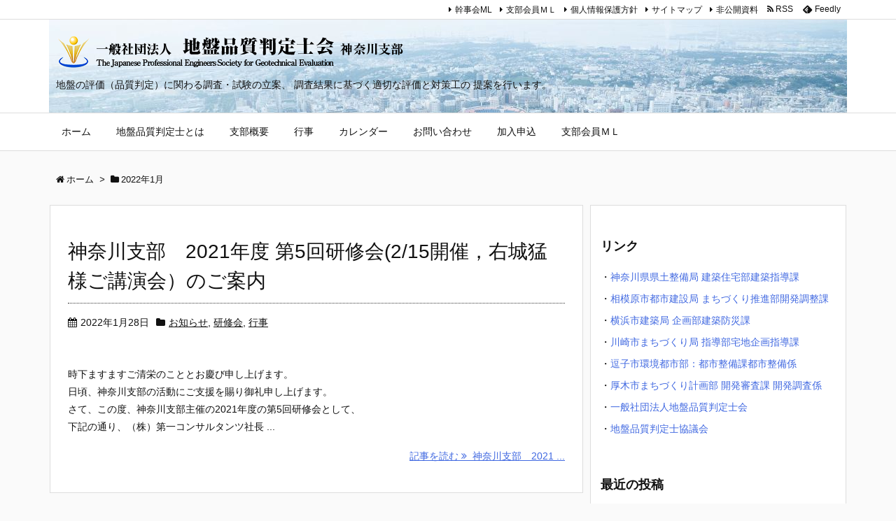

--- FILE ---
content_type: text/html; charset=UTF-8
request_url: https://www.hanteishi.org/kanagawa/2022/01/
body_size: 11925
content:
<!DOCTYPE html><html lang="ja" itemscope itemtype="http://schema.org/WebPage"><head prefix="og: http://ogp.me/ns# article: http://ogp.me/ns/article# fb: http://ogp.me/ns/fb#"><meta charset="UTF-8" /><meta http-equiv="X-UA-Compatible" content="IE=edge" /><meta name="viewport" content="width=device-width, initial-scale=1, user-scalable=yes" /><meta name="robots" content="noindex,follow" /><title>2022年1月 | 一般社団法人地盤品質判定士会神奈川支部</title><meta name="robots" content="max-image-preview:large" /><link rel="dns-prefetch" href="//ajax.googleapis.com" /><link rel="dns-prefetch" href="//webfonts.sakura.ne.jp" /><meta name="description" content="一般社団法人地盤品質判定士会神奈川支部 | 地盤の評価（品質判定）に関わる調査・試験の立案、 調査結果に基づく適切な評価と対策工の 提案を行います。 | NO:1644" /><meta property="og:type" content="website" /><meta property="og:url" content="https://www.hanteishi.org/kanagawa/" /><meta property="og:title" content="2022年1月 | 一般社団法人地盤品質判定士会神奈川支部" /><meta property="og:description" content="一般社団法人地盤品質判定士会神奈川支部 | 地盤の評価（品質判定）に関わる調査・試験の立案、 調査結果に基づく適切な評価と対策工の 提案を行います。 | NO:1644" /><meta property="og:image" content="https://www.hanteishi.org/kanagawa/wp-content/themes/luxech/images/og.png" /><meta property="og:image:width" content="880" /><meta property="og:image:height" content="660" /><meta property="og:site_name" content="一般社団法人地盤品質判定士会神奈川支部" /><meta property="og:locale" content="ja_JP" /><meta name="twitter:card" content="summary" /><meta name="twitter:domain" content="www.hanteishi.org" /><link rel="canonical" href="https://www.hanteishi.org/kanagawa/2022/01/" /><link rel="pingback" href="https://www.hanteishi.org/kanagawa/xmlrpc.php" /><link rel="alternate" type="application/rss+xml" title="一般社団法人地盤品質判定士会神奈川支部 RSS Feed" href="https://www.hanteishi.org/kanagawa/feed/" /><link rel="alternate" type="application/atom+xml" title="一般社団法人地盤品質判定士会神奈川支部 Atom Feed" href="https://www.hanteishi.org/kanagawa/feed/atom/" /><link rel="preload" as="font" type="font/woff2" href="//www.hanteishi.org/kanagawa/wp-content/themes/luxeritas/fonts/fontawesome-webfont.woff2" crossorigin /><link rel="preload" as="font" type="font/woff" href="//www.hanteishi.org/kanagawa/wp-content/themes/luxeritas/fonts/icomoon/fonts/icomoon.woff" crossorigin /><style id="wp-img-auto-sizes-contain-inline-css">img:is([sizes=auto i],[sizes^="auto," i]){contain-intrinsic-size:3000px 1500px}
/*# sourceURL=wp-img-auto-sizes-contain-inline-css */</style><link rel="stylesheet" id="luxe-css" href="//www.hanteishi.org/kanagawa/wp-content/themes/luxeritas/style.min.css?v=1769011226" media="all" /> <noscript><link rel="stylesheet" id="nav-css" href="//www.hanteishi.org/kanagawa/wp-content/themes/luxeritas/styles/nav.min.css?v=1769011226" media="all" /></noscript> <noscript><link rel="stylesheet" id="async-css" href="//www.hanteishi.org/kanagawa/wp-content/themes/luxeritas/style.async.min.css?v=1769011226" media="all" /></noscript><style id="wp-block-library-inline-css">:root{--wp-block-synced-color:#7a00df;--wp-block-synced-color--rgb:122,0,223;--wp-bound-block-color:var(--wp-block-synced-color);--wp-editor-canvas-background:#ddd;--wp-admin-theme-color:#007cba;--wp-admin-theme-color--rgb:0,124,186;--wp-admin-theme-color-darker-10:#006ba1;--wp-admin-theme-color-darker-10--rgb:0,107,160.5;--wp-admin-theme-color-darker-20:#005a87;--wp-admin-theme-color-darker-20--rgb:0,90,135;--wp-admin-border-width-focus:2px}@media (min-resolution:192dpi){:root{--wp-admin-border-width-focus:1.5px}}.wp-element-button{cursor:pointer}:root .has-very-light-gray-background-color{background-color:#eee}:root .has-very-dark-gray-background-color{background-color:#313131}:root .has-very-light-gray-color{color:#eee}:root .has-very-dark-gray-color{color:#313131}:root .has-vivid-green-cyan-to-vivid-cyan-blue-gradient-background{background:linear-gradient(135deg,#00d084,#0693e3)}:root .has-purple-crush-gradient-background{background:linear-gradient(135deg,#34e2e4,#4721fb 50%,#ab1dfe)}:root .has-hazy-dawn-gradient-background{background:linear-gradient(135deg,#faaca8,#dad0ec)}:root .has-subdued-olive-gradient-background{background:linear-gradient(135deg,#fafae1,#67a671)}:root .has-atomic-cream-gradient-background{background:linear-gradient(135deg,#fdd79a,#004a59)}:root .has-nightshade-gradient-background{background:linear-gradient(135deg,#330968,#31cdcf)}:root .has-midnight-gradient-background{background:linear-gradient(135deg,#020381,#2874fc)}:root{--wp--preset--font-size--normal:16px;--wp--preset--font-size--huge:42px}.has-regular-font-size{font-size:1em}.has-larger-font-size{font-size:2.625em}.has-normal-font-size{font-size:var(--wp--preset--font-size--normal)}.has-huge-font-size{font-size:var(--wp--preset--font-size--huge)}.has-text-align-center{text-align:center}.has-text-align-left{text-align:left}.has-text-align-right{text-align:right}.has-fit-text{white-space:nowrap!important}#end-resizable-editor-section{display:none}.aligncenter{clear:both}.items-justified-left{justify-content:flex-start}.items-justified-center{justify-content:center}.items-justified-right{justify-content:flex-end}.items-justified-space-between{justify-content:space-between}.screen-reader-text{border:0;clip-path:inset(50%);height:1px;margin:-1px;overflow:hidden;padding:0;position:absolute;width:1px;word-wrap:normal!important}.screen-reader-text:focus{background-color:#ddd;clip-path:none;color:#444;display:block;font-size:1em;height:auto;left:5px;line-height:normal;padding:15px 23px 14px;text-decoration:none;top:5px;width:auto;z-index:100000}html :where(.has-border-color){border-style:solid}html :where([style*=border-top-color]){border-top-style:solid}html :where([style*=border-right-color]){border-right-style:solid}html :where([style*=border-bottom-color]){border-bottom-style:solid}html :where([style*=border-left-color]){border-left-style:solid}html :where([style*=border-width]){border-style:solid}html :where([style*=border-top-width]){border-top-style:solid}html :where([style*=border-right-width]){border-right-style:solid}html :where([style*=border-bottom-width]){border-bottom-style:solid}html :where([style*=border-left-width]){border-left-style:solid}html :where(img[class*=wp-image-]){height:auto;max-width:100%}:where(figure){margin:0 0 1em}html :where(.is-position-sticky){--wp-admin--admin-bar--position-offset:var(--wp-admin--admin-bar--height,0px)}@media screen and (max-width:600px){html :where(.is-position-sticky){--wp-admin--admin-bar--position-offset:0px}}

/*# sourceURL=wp-block-library-inline-css */</style><style id='global-styles-inline-css' type='text/css'>:root{--wp--preset--aspect-ratio--square: 1;--wp--preset--aspect-ratio--4-3: 4/3;--wp--preset--aspect-ratio--3-4: 3/4;--wp--preset--aspect-ratio--3-2: 3/2;--wp--preset--aspect-ratio--2-3: 2/3;--wp--preset--aspect-ratio--16-9: 16/9;--wp--preset--aspect-ratio--9-16: 9/16;--wp--preset--color--black: #000000;--wp--preset--color--cyan-bluish-gray: #abb8c3;--wp--preset--color--white: #ffffff;--wp--preset--color--pale-pink: #f78da7;--wp--preset--color--vivid-red: #cf2e2e;--wp--preset--color--luminous-vivid-orange: #ff6900;--wp--preset--color--luminous-vivid-amber: #fcb900;--wp--preset--color--light-green-cyan: #7bdcb5;--wp--preset--color--vivid-green-cyan: #00d084;--wp--preset--color--pale-cyan-blue: #8ed1fc;--wp--preset--color--vivid-cyan-blue: #0693e3;--wp--preset--color--vivid-purple: #9b51e0;--wp--preset--gradient--vivid-cyan-blue-to-vivid-purple: linear-gradient(135deg,rgb(6,147,227) 0%,rgb(155,81,224) 100%);--wp--preset--gradient--light-green-cyan-to-vivid-green-cyan: linear-gradient(135deg,rgb(122,220,180) 0%,rgb(0,208,130) 100%);--wp--preset--gradient--luminous-vivid-amber-to-luminous-vivid-orange: linear-gradient(135deg,rgb(252,185,0) 0%,rgb(255,105,0) 100%);--wp--preset--gradient--luminous-vivid-orange-to-vivid-red: linear-gradient(135deg,rgb(255,105,0) 0%,rgb(207,46,46) 100%);--wp--preset--gradient--very-light-gray-to-cyan-bluish-gray: linear-gradient(135deg,rgb(238,238,238) 0%,rgb(169,184,195) 100%);--wp--preset--gradient--cool-to-warm-spectrum: linear-gradient(135deg,rgb(74,234,220) 0%,rgb(151,120,209) 20%,rgb(207,42,186) 40%,rgb(238,44,130) 60%,rgb(251,105,98) 80%,rgb(254,248,76) 100%);--wp--preset--gradient--blush-light-purple: linear-gradient(135deg,rgb(255,206,236) 0%,rgb(152,150,240) 100%);--wp--preset--gradient--blush-bordeaux: linear-gradient(135deg,rgb(254,205,165) 0%,rgb(254,45,45) 50%,rgb(107,0,62) 100%);--wp--preset--gradient--luminous-dusk: linear-gradient(135deg,rgb(255,203,112) 0%,rgb(199,81,192) 50%,rgb(65,88,208) 100%);--wp--preset--gradient--pale-ocean: linear-gradient(135deg,rgb(255,245,203) 0%,rgb(182,227,212) 50%,rgb(51,167,181) 100%);--wp--preset--gradient--electric-grass: linear-gradient(135deg,rgb(202,248,128) 0%,rgb(113,206,126) 100%);--wp--preset--gradient--midnight: linear-gradient(135deg,rgb(2,3,129) 0%,rgb(40,116,252) 100%);--wp--preset--font-size--small: 13px;--wp--preset--font-size--medium: 20px;--wp--preset--font-size--large: 36px;--wp--preset--font-size--x-large: 42px;--wp--preset--spacing--20: 0.44rem;--wp--preset--spacing--30: 0.67rem;--wp--preset--spacing--40: 1rem;--wp--preset--spacing--50: 1.5rem;--wp--preset--spacing--60: 2.25rem;--wp--preset--spacing--70: 3.38rem;--wp--preset--spacing--80: 5.06rem;--wp--preset--shadow--natural: 6px 6px 9px rgba(0, 0, 0, 0.2);--wp--preset--shadow--deep: 12px 12px 50px rgba(0, 0, 0, 0.4);--wp--preset--shadow--sharp: 6px 6px 0px rgba(0, 0, 0, 0.2);--wp--preset--shadow--outlined: 6px 6px 0px -3px rgb(255, 255, 255), 6px 6px rgb(0, 0, 0);--wp--preset--shadow--crisp: 6px 6px 0px rgb(0, 0, 0);}:where(.is-layout-flex){gap: 0.5em;}:where(.is-layout-grid){gap: 0.5em;}body .is-layout-flex{display: flex;}.is-layout-flex{flex-wrap: wrap;align-items: center;}.is-layout-flex > :is(*, div){margin: 0;}body .is-layout-grid{display: grid;}.is-layout-grid > :is(*, div){margin: 0;}:where(.wp-block-columns.is-layout-flex){gap: 2em;}:where(.wp-block-columns.is-layout-grid){gap: 2em;}:where(.wp-block-post-template.is-layout-flex){gap: 1.25em;}:where(.wp-block-post-template.is-layout-grid){gap: 1.25em;}.has-black-color{color: var(--wp--preset--color--black) !important;}.has-cyan-bluish-gray-color{color: var(--wp--preset--color--cyan-bluish-gray) !important;}.has-white-color{color: var(--wp--preset--color--white) !important;}.has-pale-pink-color{color: var(--wp--preset--color--pale-pink) !important;}.has-vivid-red-color{color: var(--wp--preset--color--vivid-red) !important;}.has-luminous-vivid-orange-color{color: var(--wp--preset--color--luminous-vivid-orange) !important;}.has-luminous-vivid-amber-color{color: var(--wp--preset--color--luminous-vivid-amber) !important;}.has-light-green-cyan-color{color: var(--wp--preset--color--light-green-cyan) !important;}.has-vivid-green-cyan-color{color: var(--wp--preset--color--vivid-green-cyan) !important;}.has-pale-cyan-blue-color{color: var(--wp--preset--color--pale-cyan-blue) !important;}.has-vivid-cyan-blue-color{color: var(--wp--preset--color--vivid-cyan-blue) !important;}.has-vivid-purple-color{color: var(--wp--preset--color--vivid-purple) !important;}.has-black-background-color{background-color: var(--wp--preset--color--black) !important;}.has-cyan-bluish-gray-background-color{background-color: var(--wp--preset--color--cyan-bluish-gray) !important;}.has-white-background-color{background-color: var(--wp--preset--color--white) !important;}.has-pale-pink-background-color{background-color: var(--wp--preset--color--pale-pink) !important;}.has-vivid-red-background-color{background-color: var(--wp--preset--color--vivid-red) !important;}.has-luminous-vivid-orange-background-color{background-color: var(--wp--preset--color--luminous-vivid-orange) !important;}.has-luminous-vivid-amber-background-color{background-color: var(--wp--preset--color--luminous-vivid-amber) !important;}.has-light-green-cyan-background-color{background-color: var(--wp--preset--color--light-green-cyan) !important;}.has-vivid-green-cyan-background-color{background-color: var(--wp--preset--color--vivid-green-cyan) !important;}.has-pale-cyan-blue-background-color{background-color: var(--wp--preset--color--pale-cyan-blue) !important;}.has-vivid-cyan-blue-background-color{background-color: var(--wp--preset--color--vivid-cyan-blue) !important;}.has-vivid-purple-background-color{background-color: var(--wp--preset--color--vivid-purple) !important;}.has-black-border-color{border-color: var(--wp--preset--color--black) !important;}.has-cyan-bluish-gray-border-color{border-color: var(--wp--preset--color--cyan-bluish-gray) !important;}.has-white-border-color{border-color: var(--wp--preset--color--white) !important;}.has-pale-pink-border-color{border-color: var(--wp--preset--color--pale-pink) !important;}.has-vivid-red-border-color{border-color: var(--wp--preset--color--vivid-red) !important;}.has-luminous-vivid-orange-border-color{border-color: var(--wp--preset--color--luminous-vivid-orange) !important;}.has-luminous-vivid-amber-border-color{border-color: var(--wp--preset--color--luminous-vivid-amber) !important;}.has-light-green-cyan-border-color{border-color: var(--wp--preset--color--light-green-cyan) !important;}.has-vivid-green-cyan-border-color{border-color: var(--wp--preset--color--vivid-green-cyan) !important;}.has-pale-cyan-blue-border-color{border-color: var(--wp--preset--color--pale-cyan-blue) !important;}.has-vivid-cyan-blue-border-color{border-color: var(--wp--preset--color--vivid-cyan-blue) !important;}.has-vivid-purple-border-color{border-color: var(--wp--preset--color--vivid-purple) !important;}.has-vivid-cyan-blue-to-vivid-purple-gradient-background{background: var(--wp--preset--gradient--vivid-cyan-blue-to-vivid-purple) !important;}.has-light-green-cyan-to-vivid-green-cyan-gradient-background{background: var(--wp--preset--gradient--light-green-cyan-to-vivid-green-cyan) !important;}.has-luminous-vivid-amber-to-luminous-vivid-orange-gradient-background{background: var(--wp--preset--gradient--luminous-vivid-amber-to-luminous-vivid-orange) !important;}.has-luminous-vivid-orange-to-vivid-red-gradient-background{background: var(--wp--preset--gradient--luminous-vivid-orange-to-vivid-red) !important;}.has-very-light-gray-to-cyan-bluish-gray-gradient-background{background: var(--wp--preset--gradient--very-light-gray-to-cyan-bluish-gray) !important;}.has-cool-to-warm-spectrum-gradient-background{background: var(--wp--preset--gradient--cool-to-warm-spectrum) !important;}.has-blush-light-purple-gradient-background{background: var(--wp--preset--gradient--blush-light-purple) !important;}.has-blush-bordeaux-gradient-background{background: var(--wp--preset--gradient--blush-bordeaux) !important;}.has-luminous-dusk-gradient-background{background: var(--wp--preset--gradient--luminous-dusk) !important;}.has-pale-ocean-gradient-background{background: var(--wp--preset--gradient--pale-ocean) !important;}.has-electric-grass-gradient-background{background: var(--wp--preset--gradient--electric-grass) !important;}.has-midnight-gradient-background{background: var(--wp--preset--gradient--midnight) !important;}.has-small-font-size{font-size: var(--wp--preset--font-size--small) !important;}.has-medium-font-size{font-size: var(--wp--preset--font-size--medium) !important;}.has-large-font-size{font-size: var(--wp--preset--font-size--large) !important;}.has-x-large-font-size{font-size: var(--wp--preset--font-size--x-large) !important;}
/*# sourceURL=global-styles-inline-css */</style><style id="classic-theme-styles-inline-css">/*! This file is auto-generated */
.wp-block-button__link{color:#fff;background-color:#32373c;border-radius:9999px;box-shadow:none;text-decoration:none;padding:calc(.667em + 2px) calc(1.333em + 2px);font-size:1.125em}.wp-block-file__button{background:#32373c;color:#fff;text-decoration:none}
/*# sourceURL=/wp-includes/css/classic-themes.min.css */</style><link rel="stylesheet" id="contact-form-7-css" href="https://www.hanteishi.org/kanagawa/wp-content/cache/autoptimize/css/autoptimize_single_64ac31699f5326cb3c76122498b76f66.css" media="all" /><link rel="stylesheet" id="jquery-ui-dialog-min-css-css" href="//www.hanteishi.org/kanagawa/wp-includes/css/jquery-ui-dialog.min.css" media="all" /><link rel="stylesheet" id="contact-form-7-confirm-plus-css" href="https://www.hanteishi.org/kanagawa/wp-content/cache/autoptimize/css/autoptimize_single_adb7cf7b064c75c707533df634592eb0.css" media="all" /><link rel="stylesheet" id="tablepress-default-css" href="https://www.hanteishi.org/kanagawa/wp-content/cache/autoptimize/css/autoptimize_single_67618bce410baf1c5f16513a9af4b1b9.css" media="all" /><link rel="stylesheet" id="luxech-css" href="https://www.hanteishi.org/kanagawa/wp-content/cache/autoptimize/css/autoptimize_single_4ca9d448779b8d577abc21c00cf95209.css?v=1769011226" media="all" /> <script src="//www.hanteishi.org/kanagawa/wp-content/themes/luxeritas/js/luxe.async.min.js?v=1769011226" id="async-js" async defer></script> <script defer src="//ajax.googleapis.com/ajax/libs/jquery/1.12.4/jquery.min.js" id="jquery-js"></script> <script src="//www.hanteishi.org/kanagawa/wp-content/themes/luxeritas/js/luxe.min.js?v=1769011226" id="luxe-js" async defer></script> <script defer src="//webfonts.sakura.ne.jp/js/sakurav3.js?fadein=0" id="typesquare_std-js"></script> <link rel="https://api.w.org/" href="https://www.hanteishi.org/kanagawa/wp-json/" />  <script defer src="[data-uri]"></script> <link rel="icon" href="https://www.hanteishi.org/kanagawa/wp-content/uploads/2017/10/logo3.gif" sizes="32x32" /><link rel="icon" href="https://www.hanteishi.org/kanagawa/wp-content/uploads/2017/10/logo3.gif" sizes="192x192" /><link rel="apple-touch-icon" href="https://www.hanteishi.org/kanagawa/wp-content/uploads/2017/10/logo3.gif" /><meta name="msapplication-TileImage" content="https://www.hanteishi.org/kanagawa/wp-content/uploads/2017/10/logo3.gif" /><style id="wp-custom-css">div#wpcf7cpcnf {
	position: static;
}
#wpcf7cpcnf table {
	width: 100%;
}
#wpcf7cpcnf th {
	text-align: left;
	width: 220px;
}
#wpcf7cpcnf th p,
#wpcf7cpcnf td p {
	margin: 0;
}

button.wpcf7cp-cfm-edit-btn,
button.wpcf7cp-cfm-submit-btn {
	padding: 12px 12px 11px 12px;
}
button.wpcf7cp-cfm-submit-btn {
	  color: #333;
    font-weight: normal;
    background: #fff;
    border: 1px solid #ddd;
}
.custom-wpcf7cp-confirm.wpcf7cp-form-hide {
	height: 0;
}
.wpcf7-checkbox.yss_checkbox_valign .wpcf7-list-item {
	display: block;
}</style><style>img.wp-smiley,
	img.emoji {
		display: inline !important;
		border: none !important;
		box-shadow: none !important;
		height: 1em !important;
		width: 1em !important;
		margin: 0 0.07em !important;
		vertical-align: -0.1em !important;
		background: none !important;
		padding: 0 !important;
	}</style></head><body class="archive date wp-theme-luxeritas wp-child-theme-luxech"> <noscript><iframe src="https://www.googletagmanager.com/ns.html?id=GTM-TJ2CSVK"
 height="0" width="0" style="display:none;visibility:hidden"></iframe></noscript><div id="header" itemscope itemtype="https://schema.org/WPHeader"><header><div id="head-in"><div class="head-cover"><div class="info" itemscope itemtype="http://schema.org/WebSite"><p class="sitename"><a href="https://www.hanteishi.org/kanagawa/" itemprop="url"><img src="https://www.hanteishi.org/kanagawa/wp-content/uploads/2020/04/logo-kanagawa.png" alt="一般社団法人地盤品質判定士会神奈川支部" width="500" height="52" itemprop="image" srcset="https://www.hanteishi.org/kanagawa/wp-content/uploads/2020/04/logo-kanagawa.png 500w, https://www.hanteishi.org/kanagawa/wp-content/uploads/2020/04/logo-kanagawa-300x31.png 300w" sizes="(max-width: 500px) 100vw, 500px" /></a></p><meta itemprop="name about" content="一般社団法人地盤品質判定士会神奈川支部" /><p class="desc" itemprop="alternativeHeadline">地盤の評価（品質判定）に関わる調査・試験の立案、 調査結果に基づく適切な評価と対策工の 提案を行います。</p></div></div><nav itemscope itemtype="http://schema.org/SiteNavigationElement"><div id="nav"><div id="gnavi"><div class="menu-%e3%83%a1%e3%82%a4%e3%83%b3%e3%83%a1%e3%83%8b%e3%83%a5%e3%83%bc-container"><ul id="menu-%e3%83%a1%e3%82%a4%e3%83%b3%e3%83%a1%e3%83%8b%e3%83%a5%e3%83%bc" class="menu clearfix"><li id="menu-item-466" class="menu-item menu-item-type-custom menu-item-object-custom menu-item-home menu-item-466"><a itemprop="url" href="http://www.hanteishi.org/kanagawa"><span itemprop="name">ホーム</span></a></li><li id="menu-item-482" class="menu-item menu-item-type-post_type menu-item-object-page menu-item-482"><a itemprop="url" href="https://www.hanteishi.org/kanagawa/page-131/"><span itemprop="name">地盤品質判定士とは</span></a></li><li id="menu-item-478" class="menu-item menu-item-type-post_type menu-item-object-page menu-item-has-children menu-item-478"><a itemprop="url" href="https://www.hanteishi.org/kanagawa/page-0/"><span itemprop="name">支部概要</span></a><ul class="sub-menu"><li id="menu-item-479" class="menu-item menu-item-type-post_type menu-item-object-page menu-item-479"><a itemprop="url" href="https://www.hanteishi.org/kanagawa/page-50/"><span itemprop="name">地盤品質判定士会　神奈川支部　規則</span></a></li><li id="menu-item-480" class="menu-item menu-item-type-post_type menu-item-object-page menu-item-480"><a itemprop="url" href="https://www.hanteishi.org/kanagawa/page-114/"><span itemprop="name">役員</span></a></li></ul></li><li id="menu-item-529" class="menu-item menu-item-type-taxonomy menu-item-object-category menu-item-has-children menu-item-529"><a itemprop="url" href="https://www.hanteishi.org/kanagawa/category/gyouji/"><span itemprop="name">行事</span></a><ul class="sub-menu"><li id="menu-item-633" class="menu-item menu-item-type-taxonomy menu-item-object-category menu-item-633"><a itemprop="url" href="https://www.hanteishi.org/kanagawa/category/gyouji/%e7%b7%8f%e4%bc%9a/"><span itemprop="name">総会</span></a></li><li id="menu-item-530" class="menu-item menu-item-type-taxonomy menu-item-object-category menu-item-530"><a itemprop="url" href="https://www.hanteishi.org/kanagawa/category/gyouji/%e7%a0%94%e4%bf%ae%e4%bc%9a/"><span itemprop="name">研修会</span></a></li><li id="menu-item-531" class="menu-item menu-item-type-taxonomy menu-item-object-category menu-item-531"><a itemprop="url" href="https://www.hanteishi.org/kanagawa/category/%e5%b9%b9%e4%ba%8b%e4%bc%9a/"><span itemprop="name">幹事会</span></a></li></ul></li><li id="menu-item-484" class="menu-item menu-item-type-post_type menu-item-object-page menu-item-484"><a itemprop="url" href="https://www.hanteishi.org/kanagawa/page-182/"><span itemprop="name">カレンダー</span></a></li><li id="menu-item-847" class="menu-item menu-item-type-post_type menu-item-object-page menu-item-has-children menu-item-847"><a itemprop="url" href="https://www.hanteishi.org/kanagawa/contact/"><span itemprop="name">お問い合わせ</span></a><ul class="sub-menu"><li id="menu-item-848" class="menu-item menu-item-type-post_type menu-item-object-page menu-item-848"><a itemprop="url" href="https://www.hanteishi.org/kanagawa/contact/soudan/"><span itemprop="name">宅地の地盤相談</span></a></li></ul></li><li id="menu-item-476" class="menu-item menu-item-type-post_type menu-item-object-page menu-item-476"><a itemprop="url" href="https://www.hanteishi.org/kanagawa/page-22/"><span itemprop="name">加入申込</span></a></li><li id="menu-item-487" class="menu-item menu-item-type-post_type menu-item-object-page menu-item-487"><a itemprop="url" href="https://www.hanteishi.org/kanagawa/menberml/"><span itemprop="name">支部会員ＭＬ</span></a></li></ul></div><ul class="mobile-nav"><li class="mob-menu"><i class="fa fa-list fa-fw"></i><p>Menu</p></li><li class="mob-side"><i class="fa fa-exchange"></i><p>Sidebar</p></li><li class="mob-prev"><i>&laquo;</i><p>Prev</p></li><li class="mob-next"><i>&raquo;</i><p>Next</p></li><li class="mob-search"><i class="fa fa-search"></i><p>Search</p></li></ul></div><div class="cboth"></div></div><div class="band"><div id="head-band"><div class="band-menu"><ul><li itemprop="name" id="menu-item-483" class="menu-item menu-item-type-post_type menu-item-object-page menu-item-483"><a itemprop="url" href="https://www.hanteishi.org/kanagawa/page-166/">幹事会ML</a></li><li itemprop="name" id="menu-item-488" class="menu-item menu-item-type-post_type menu-item-object-page menu-item-488"><a itemprop="url" href="https://www.hanteishi.org/kanagawa/menberml/">支部会員ＭＬ</a></li><li itemprop="name" id="menu-item-481" class="menu-item menu-item-type-post_type menu-item-object-page menu-item-481"><a itemprop="url" href="https://www.hanteishi.org/kanagawa/page-90/">個人情報保護方針</a></li><li itemprop="name" id="menu-item-485" class="menu-item menu-item-type-post_type menu-item-object-page menu-item-485"><a itemprop="url" href="https://www.hanteishi.org/kanagawa/page-190/">サイトマップ</a></li><li itemprop="name" id="menu-item-486" class="menu-item menu-item-type-post_type menu-item-object-page menu-item-486"><a itemprop="url" href="https://www.hanteishi.org/kanagawa/?page_id=216">非公開資料</a></li><li><span class="snsf rss"><a href="https://www.hanteishi.org/kanagawa/feed/" target="_blank" title="RSS" rel="nofollow" itemprop="sameAs url">&nbsp;<i class="fa fa-rss"></i>&nbsp;<span class="fname">RSS</span>&nbsp;</a></span></li><li><span class="snsf feedly"><a href="//feedly.com/index.html#subscription/feed/https%3A%2F%2Fwww.hanteishi.org%2Fkanagawa%2Ffeed%2F" target="_blank" title="Feedly" rel="nofollow" itemprop="sameAs url">&nbsp;<i class="ico-feedly"></i>&nbsp;<span class="fname">Feedly</span>&nbsp;</a></span></li></ul></div></div></div></nav></div></header></div><div class="container"><div itemprop="breadcrumb"><ol id="breadcrumb" itemscope itemtype="http://schema.org/BreadcrumbList"><li itemscope itemtype="http://schema.org/ListItem" itemprop="itemListElement"><i class="fa fa-home fa-fw"></i><a itemprop="item" href="https://www.hanteishi.org/kanagawa/"><span itemprop="name">ホーム</span></a><meta itemprop="position" content="1" /><i class="arrow">&gt;</i></li><li itemscope itemtype="http://schema.org/ListItem" itemprop="itemListElement" content="2"><i class="fa fa-folder fa-fw"></i><h1 itemprop="name">2022年1月</h1></li></ol></div><div id="primary" class="clearfix"><div id="main"><main><div id="section"><div id="list"><div class="toc grid clearfix"><section><h2 class="entry-title" itemprop="headline name"><a href="https://www.hanteishi.org/kanagawa/post-1644/" class="entry-link" itemprop="url">神奈川支部　2021年度 第5回研修会(2/15開催，右城猛様ご講演会）のご案内</a></h2><p class="meta"><i class="fa fa-calendar"></i><span class="date"><time class="entry-date updated" datetime="2022-01-28T22:40:40+09:00" itemprop="datePublished">2022年1月28日</time></span><i class="fa fa-folder"></i><span class="category" itemprop="keywords"><a href="https://www.hanteishi.org/kanagawa/category/%e3%81%8a%e7%9f%a5%e3%82%89%e3%81%9b/">お知らせ</a>, <a href="https://www.hanteishi.org/kanagawa/category/gyouji/%e7%a0%94%e4%bf%ae%e4%bc%9a/">研修会</a>, <a href="https://www.hanteishi.org/kanagawa/category/gyouji/">行事</a></span></p><figure class="term"></figure><div class="excerpt" itemprop="description"><div class="exsp"><p>時下ますますご清栄のこととお慶び申し上げます。<br />日頃、神奈川支部の活動にご支援を賜り御礼申し上げます。<br />さて、この度、神奈川支部主催の2021年度の第5回研修会として、<br />下記の通り、（株）第一コンサルタンツ社長 ...</div></div><p class="read-more"><a href="https://www.hanteishi.org/kanagawa/post-1644/" class="read-more-link" itemprop="url">記事を読む <i class="fa fa-angle-double-right"></i>&nbsp; 神奈川支部　2021 ...</a></p></section></div></div></div></main></div><div id="sidebar"><div id="side"><aside><div id="side-fixed"><div id="text-3" class="widget widget_text"><h3 class="side-title">リンク</h3><div class="textwidget"><p>・<a href="http://www.pref.kanagawa.jp/docs/cz4/cnt/f532070/f532070.html">神奈川県県土整備局 建築住宅部建築指導課</a></p><p>・<a href="https://www.city.sagamihara.kanagawa.jp/kurashi/1026529/bousai/1008801/1008821.html">相模原市都市建設局 まちづくり推進部開発調整課</a></p><p>・<a href="https://www.city.yokohama.lg.jp/business/bunyabetsu/kenchiku/bosai/gake/senmonkasoudan.html">横浜市建築局 企画部建築防災課</a></p><p>・<a href="https://www.city.kawasaki.jp/500/page/0000124233.html">川崎市まちづくり局 指導部宅地企画指導課</a></p><p>・<a href="https://www.city.zushi.kanagawa.jp/kurashi/dorokotsu/1002334/1002338.html">逗子市環境都市部：都市整備課都市整備係</a></p><p>・<a href="https://www.city.atsugi.kanagawa.jp/shigoto_sangyo/kaihatsu_toshikeikaku/1/2/1/35194.html">厚木市まちづくり計画部 開発審査課 開発調査係</a></p><p>・<a href="https://hanteishi.org/">一般社団法人地盤品質判定士会</a></p><p>・<a href="https://jiban-jage.jp/">地盤品質判定士協議会</a></p></div></div><div id="recent-posts-2" class="widget widget_recent_entries"><h3 class="side-title">最近の投稿</h3><ul><li> <a href="https://www.hanteishi.org/kanagawa/post-3409/">神奈川県と宅地防災に関する協定を締結しました。</a></li><li> <a href="https://www.hanteishi.org/kanagawa/post-3302/">2025年度 神奈川支部第九回支部総会 議案書のご案内</a></li><li> <a href="https://www.hanteishi.org/kanagawa/post-3279/">第57回神奈川支部幹事会議事録</a></li><li> <a href="https://www.hanteishi.org/kanagawa/post-3243/">神奈川支部　令和７年度支部総会＆講演会のお知らせ</a></li><li> <a href="https://www.hanteishi.org/kanagawa/post-3195/">第54回,第55回及び第56回神奈川支部幹事会議事録</a></li></ul></div><div id="archives-2" class="widget widget_archive"><h3 class="side-title">アーカイブ</h3><ul><li><a href='https://www.hanteishi.org/kanagawa/2025/09/'>2025年9月</a></li><li><a href='https://www.hanteishi.org/kanagawa/2025/05/'>2025年5月</a></li><li><a href='https://www.hanteishi.org/kanagawa/2025/04/'>2025年4月</a></li><li><a href='https://www.hanteishi.org/kanagawa/2025/03/'>2025年3月</a></li><li><a href='https://www.hanteishi.org/kanagawa/2025/02/'>2025年2月</a></li><li><a href='https://www.hanteishi.org/kanagawa/2024/10/'>2024年10月</a></li><li><a href='https://www.hanteishi.org/kanagawa/2024/08/'>2024年8月</a></li><li><a href='https://www.hanteishi.org/kanagawa/2024/05/'>2024年5月</a></li><li><a href='https://www.hanteishi.org/kanagawa/2024/04/'>2024年4月</a></li><li><a href='https://www.hanteishi.org/kanagawa/2024/03/'>2024年3月</a></li><li><a href='https://www.hanteishi.org/kanagawa/2024/01/'>2024年1月</a></li><li><a href='https://www.hanteishi.org/kanagawa/2023/09/'>2023年9月</a></li><li><a href='https://www.hanteishi.org/kanagawa/2023/08/'>2023年8月</a></li><li><a href='https://www.hanteishi.org/kanagawa/2023/07/'>2023年7月</a></li><li><a href='https://www.hanteishi.org/kanagawa/2023/05/'>2023年5月</a></li><li><a href='https://www.hanteishi.org/kanagawa/2023/04/'>2023年4月</a></li><li><a href='https://www.hanteishi.org/kanagawa/2023/03/'>2023年3月</a></li><li><a href='https://www.hanteishi.org/kanagawa/2023/02/'>2023年2月</a></li><li><a href='https://www.hanteishi.org/kanagawa/2023/01/'>2023年1月</a></li><li><a href='https://www.hanteishi.org/kanagawa/2022/12/'>2022年12月</a></li><li><a href='https://www.hanteishi.org/kanagawa/2022/11/'>2022年11月</a></li><li><a href='https://www.hanteishi.org/kanagawa/2022/08/'>2022年8月</a></li><li><a href='https://www.hanteishi.org/kanagawa/2022/07/'>2022年7月</a></li><li><a href='https://www.hanteishi.org/kanagawa/2022/05/'>2022年5月</a></li><li><a href='https://www.hanteishi.org/kanagawa/2022/04/'>2022年4月</a></li><li><a href='https://www.hanteishi.org/kanagawa/2022/02/'>2022年2月</a></li><li><a href='https://www.hanteishi.org/kanagawa/2022/01/' aria-current="page">2022年1月</a></li><li><a href='https://www.hanteishi.org/kanagawa/2021/12/'>2021年12月</a></li><li><a href='https://www.hanteishi.org/kanagawa/2021/11/'>2021年11月</a></li><li><a href='https://www.hanteishi.org/kanagawa/2021/10/'>2021年10月</a></li><li><a href='https://www.hanteishi.org/kanagawa/2021/06/'>2021年6月</a></li><li><a href='https://www.hanteishi.org/kanagawa/2021/04/'>2021年4月</a></li><li><a href='https://www.hanteishi.org/kanagawa/2021/03/'>2021年3月</a></li><li><a href='https://www.hanteishi.org/kanagawa/2021/01/'>2021年1月</a></li><li><a href='https://www.hanteishi.org/kanagawa/2020/10/'>2020年10月</a></li><li><a href='https://www.hanteishi.org/kanagawa/2020/07/'>2020年7月</a></li><li><a href='https://www.hanteishi.org/kanagawa/2020/06/'>2020年6月</a></li><li><a href='https://www.hanteishi.org/kanagawa/2020/05/'>2020年5月</a></li><li><a href='https://www.hanteishi.org/kanagawa/2020/04/'>2020年4月</a></li><li><a href='https://www.hanteishi.org/kanagawa/2020/03/'>2020年3月</a></li><li><a href='https://www.hanteishi.org/kanagawa/2019/08/'>2019年8月</a></li><li><a href='https://www.hanteishi.org/kanagawa/2019/05/'>2019年5月</a></li><li><a href='https://www.hanteishi.org/kanagawa/2019/04/'>2019年4月</a></li><li><a href='https://www.hanteishi.org/kanagawa/2019/03/'>2019年3月</a></li><li><a href='https://www.hanteishi.org/kanagawa/2019/02/'>2019年2月</a></li><li><a href='https://www.hanteishi.org/kanagawa/2018/09/'>2018年9月</a></li><li><a href='https://www.hanteishi.org/kanagawa/2018/07/'>2018年7月</a></li><li><a href='https://www.hanteishi.org/kanagawa/2018/06/'>2018年6月</a></li><li><a href='https://www.hanteishi.org/kanagawa/2018/05/'>2018年5月</a></li><li><a href='https://www.hanteishi.org/kanagawa/2018/04/'>2018年4月</a></li><li><a href='https://www.hanteishi.org/kanagawa/2018/03/'>2018年3月</a></li><li><a href='https://www.hanteishi.org/kanagawa/2017/11/'>2017年11月</a></li><li><a href='https://www.hanteishi.org/kanagawa/2017/10/'>2017年10月</a></li><li><a href='https://www.hanteishi.org/kanagawa/2017/07/'>2017年7月</a></li><li><a href='https://www.hanteishi.org/kanagawa/2017/06/'>2017年6月</a></li><li><a href='https://www.hanteishi.org/kanagawa/2017/05/'>2017年5月</a></li><li><a href='https://www.hanteishi.org/kanagawa/2017/03/'>2017年3月</a></li><li><a href='https://www.hanteishi.org/kanagawa/2017/02/'>2017年2月</a></li><li><a href='https://www.hanteishi.org/kanagawa/2017/01/'>2017年1月</a></li><li><a href='https://www.hanteishi.org/kanagawa/2016/12/'>2016年12月</a></li><li><a href='https://www.hanteishi.org/kanagawa/2016/11/'>2016年11月</a></li></ul></div><div id="categories-2" class="widget widget_categories"><h3 class="side-title">カテゴリー</h3><ul><li class="cat-item cat-item-2"><a href="https://www.hanteishi.org/kanagawa/category/%e3%81%8a%e7%9f%a5%e3%82%89%e3%81%9b/">お知らせ</a></li><li class="cat-item cat-item-3"><a href="https://www.hanteishi.org/kanagawa/category/%e3%83%af%e3%83%bc%e3%82%ad%e3%83%b3%e3%82%b0/">ワーキング</a></li><li class="cat-item cat-item-6"><a href="https://www.hanteishi.org/kanagawa/category/%e5%b9%b9%e4%ba%8b%e4%bc%9a/">幹事会</a></li><li class="cat-item cat-item-1"><a href="https://www.hanteishi.org/kanagawa/category/%e6%9c%aa%e5%88%86%e9%a1%9e/">未分類</a></li><li class="cat-item cat-item-8"><a href="https://www.hanteishi.org/kanagawa/category/junbi/">準備会</a></li><li class="cat-item cat-item-19"><a href="https://www.hanteishi.org/kanagawa/category/gyouji/%e7%a0%94%e4%bf%ae%e4%bc%9a/">研修会</a></li><li class="cat-item cat-item-9"><a href="https://www.hanteishi.org/kanagawa/category/%e3%83%af%e3%83%bc%e3%82%ad%e3%83%b3%e3%82%b0/%e7%a0%94%e4%bf%ae%e4%bc%9a%e7%ad%89wg/">研修会等WG</a></li><li class="cat-item cat-item-13"><a href="https://www.hanteishi.org/kanagawa/category/gyouji/%e7%b7%8f%e4%bc%9a/">総会</a></li><li class="cat-item cat-item-14"><a href="https://www.hanteishi.org/kanagawa/category/gyouji/%e7%b7%8f%e4%bc%9a/%e8%ad%b0%e4%ba%8b%e9%8c%b2-%e7%b7%8f%e4%bc%9a/">総会議事録</a></li><li class="cat-item cat-item-10"><a href="https://www.hanteishi.org/kanagawa/category/gyouji/">行事</a></li><li class="cat-item cat-item-11"><a href="https://www.hanteishi.org/kanagawa/category/%e5%b9%b9%e4%ba%8b%e4%bc%9a/%e8%ad%b0%e4%ba%8b%e9%8c%b2/">議事録</a></li><li class="cat-item cat-item-12"><a href="https://www.hanteishi.org/kanagawa/category/shiryou/">資料</a></li></ul></div><div id="meta-2" class="widget widget_meta"><h3 class="side-title">管理</h3><ul><li><a href="https://www.hanteishi.org/kanagawa/wp-login.php">ログイン</a></li><li><a href="https://www.hanteishi.org/kanagawa/feed/">投稿フィード</a></li><li><a href="https://www.hanteishi.org/kanagawa/comments/feed/">コメントフィード</a></li><li><a href="https://ja.wordpress.org/">WordPress.org</a></li></ul></div><div id="text-5" class="widget widget_text"><h3 class="side-title">ｑ</h3><div class="textwidget"></div></div></div></aside></div></div></div></div><div id="footer" itemscope itemtype="https://schema.org/WPFooter"><footer><div id="copyright"><p class="copy">Copyright &copy; <span itemprop="copyrightYear">2026</span>&nbsp;<span itemprop="copyrightHolder name">一般社団法人地盤品質判定士会神奈川支部</span> All Rights Reserved.</p><p id="thk" class="copy">WordPress Luxeritas Theme is provided by &quot;<a href="https://thk.kanzae.net/" target="_blank" rel="nofollow">Thought is free</a>&quot;.</p></div></footer></div><div id="wp-footer"><div id="page-top"><i class="fa fa-arrow-up"></i><span class="ptop"> PAGE TOP</span></div><aside><div id="sform"><form method="get" class="search-form" action="https://www.hanteishi.org/kanagawa/"><input type="search" class="search-field" name="s" placeholder="Search for &hellip;" /><input type="submit" class="search-submit" value="Search" /></form></div></aside> <script src="//www.hanteishi.org/kanagawa/wp-content/themes/luxech/luxech.js?v=1769011226" defer></script> <script type="speculationrules">{"prefetch":[{"source":"document","where":{"and":[{"href_matches":"/kanagawa/*"},{"not":{"href_matches":["/kanagawa/wp-*.php","/kanagawa/wp-admin/*","/kanagawa/wp-content/uploads/*","/kanagawa/wp-content/*","/kanagawa/wp-content/plugins/*","/kanagawa/wp-content/themes/luxech/*","/kanagawa/wp-content/themes/luxeritas/*","/kanagawa/*\\?(.+)"]}},{"not":{"selector_matches":"a[rel~=\"nofollow\"]"}},{"not":{"selector_matches":".no-prefetch, .no-prefetch a"}}]},"eagerness":"conservative"}]}</script> <script src="//www.hanteishi.org/kanagawa/wp-includes/js/dist/hooks.min.js" id="wp-hooks-js"></script> <script src="//www.hanteishi.org/kanagawa/wp-includes/js/dist/i18n.min.js" id="wp-i18n-js"></script> <script defer id="wp-i18n-js-after" src="[data-uri]"></script> <script defer src="https://www.hanteishi.org/kanagawa/wp-content/cache/autoptimize/js/autoptimize_single_96e7dc3f0e8559e4a3f3ca40b17ab9c3.js" id="swv-js"></script> <script defer id="contact-form-7-js-translations" src="[data-uri]"></script> <script defer id="contact-form-7-js-before" src="[data-uri]"></script> <script defer src="https://www.hanteishi.org/kanagawa/wp-content/cache/autoptimize/js/autoptimize_single_2912c657d0592cc532dff73d0d2ce7bb.js" id="contact-form-7-js"></script> <script defer id="contact-form-7-confirm-plus-js-extra" src="[data-uri]"></script> <script defer src="https://www.hanteishi.org/kanagawa/wp-content/cache/autoptimize/js/autoptimize_single_42e607771f4c22197fbe079efab5f13c.js" id="contact-form-7-confirm-plus-js"></script> <script defer src="//www.hanteishi.org/kanagawa/wp-includes/js/jquery/ui/core.min.js" id="jquery-ui-core-js"></script> <script defer src="//www.hanteishi.org/kanagawa/wp-includes/js/jquery/ui/mouse.min.js" id="jquery-ui-mouse-js"></script> <script defer src="//www.hanteishi.org/kanagawa/wp-includes/js/jquery/ui/resizable.min.js" id="jquery-ui-resizable-js"></script> <script defer src="//www.hanteishi.org/kanagawa/wp-includes/js/jquery/ui/draggable.min.js" id="jquery-ui-draggable-js"></script> <script defer src="//www.hanteishi.org/kanagawa/wp-includes/js/jquery/ui/controlgroup.min.js" id="jquery-ui-controlgroup-js"></script> <script defer src="//www.hanteishi.org/kanagawa/wp-includes/js/jquery/ui/checkboxradio.min.js" id="jquery-ui-checkboxradio-js"></script> <script defer src="//www.hanteishi.org/kanagawa/wp-includes/js/jquery/ui/button.min.js" id="jquery-ui-button-js"></script> <script defer src="//www.hanteishi.org/kanagawa/wp-includes/js/jquery/ui/dialog.min.js" id="jquery-ui-dialog-js"></script> <script id="wp-emoji-settings" type="application/json">{"baseUrl":"https://s.w.org/images/core/emoji/17.0.2/72x72/","ext":".png","svgUrl":"https://s.w.org/images/core/emoji/17.0.2/svg/","svgExt":".svg","source":{"concatemoji":"https://www.hanteishi.org/kanagawa/wp-includes/js/wp-emoji-release.min.js"}}</script> <script type="module">/*! This file is auto-generated */
const a=JSON.parse(document.getElementById("wp-emoji-settings").textContent),o=(window._wpemojiSettings=a,"wpEmojiSettingsSupports"),s=["flag","emoji"];function i(e){try{var t={supportTests:e,timestamp:(new Date).valueOf()};sessionStorage.setItem(o,JSON.stringify(t))}catch(e){}}function c(e,t,n){e.clearRect(0,0,e.canvas.width,e.canvas.height),e.fillText(t,0,0);t=new Uint32Array(e.getImageData(0,0,e.canvas.width,e.canvas.height).data);e.clearRect(0,0,e.canvas.width,e.canvas.height),e.fillText(n,0,0);const a=new Uint32Array(e.getImageData(0,0,e.canvas.width,e.canvas.height).data);return t.every((e,t)=>e===a[t])}function p(e,t){e.clearRect(0,0,e.canvas.width,e.canvas.height),e.fillText(t,0,0);var n=e.getImageData(16,16,1,1);for(let e=0;e<n.data.length;e++)if(0!==n.data[e])return!1;return!0}function u(e,t,n,a){switch(t){case"flag":return n(e,"\ud83c\udff3\ufe0f\u200d\u26a7\ufe0f","\ud83c\udff3\ufe0f\u200b\u26a7\ufe0f")?!1:!n(e,"\ud83c\udde8\ud83c\uddf6","\ud83c\udde8\u200b\ud83c\uddf6")&&!n(e,"\ud83c\udff4\udb40\udc67\udb40\udc62\udb40\udc65\udb40\udc6e\udb40\udc67\udb40\udc7f","\ud83c\udff4\u200b\udb40\udc67\u200b\udb40\udc62\u200b\udb40\udc65\u200b\udb40\udc6e\u200b\udb40\udc67\u200b\udb40\udc7f");case"emoji":return!a(e,"\ud83e\u1fac8")}return!1}function f(e,t,n,a){let r;const o=(r="undefined"!=typeof WorkerGlobalScope&&self instanceof WorkerGlobalScope?new OffscreenCanvas(300,150):document.createElement("canvas")).getContext("2d",{willReadFrequently:!0}),s=(o.textBaseline="top",o.font="600 32px Arial",{});return e.forEach(e=>{s[e]=t(o,e,n,a)}),s}function r(e){var t=document.createElement("script");t.src=e,t.defer=!0,document.head.appendChild(t)}a.supports={everything:!0,everythingExceptFlag:!0},new Promise(t=>{let n=function(){try{var e=JSON.parse(sessionStorage.getItem(o));if("object"==typeof e&&"number"==typeof e.timestamp&&(new Date).valueOf()<e.timestamp+604800&&"object"==typeof e.supportTests)return e.supportTests}catch(e){}return null}();if(!n){if("undefined"!=typeof Worker&&"undefined"!=typeof OffscreenCanvas&&"undefined"!=typeof URL&&URL.createObjectURL&&"undefined"!=typeof Blob)try{var e="postMessage("+f.toString()+"("+[JSON.stringify(s),u.toString(),c.toString(),p.toString()].join(",")+"));",a=new Blob([e],{type:"text/javascript"});const r=new Worker(URL.createObjectURL(a),{name:"wpTestEmojiSupports"});return void(r.onmessage=e=>{i(n=e.data),r.terminate(),t(n)})}catch(e){}i(n=f(s,u,c,p))}t(n)}).then(e=>{for(const n in e)a.supports[n]=e[n],a.supports.everything=a.supports.everything&&a.supports[n],"flag"!==n&&(a.supports.everythingExceptFlag=a.supports.everythingExceptFlag&&a.supports[n]);var t;a.supports.everythingExceptFlag=a.supports.everythingExceptFlag&&!a.supports.flag,a.supports.everything||((t=a.source||{}).concatemoji?r(t.concatemoji):t.wpemoji&&t.twemoji&&(r(t.twemoji),r(t.wpemoji)))});
//# sourceURL=https://www.hanteishi.org/kanagawa/wp-includes/js/wp-emoji-loader.min.js</script> </div></body></html>

--- FILE ---
content_type: text/css
request_url: https://www.hanteishi.org/kanagawa/wp-content/cache/autoptimize/css/autoptimize_single_4ca9d448779b8d577abc21c00cf95209.css?v=1769011226
body_size: -155
content:
/*! Luxeritas Child CSS */

--- FILE ---
content_type: application/javascript
request_url: https://www.hanteishi.org/kanagawa/wp-content/themes/luxeritas/js/luxe.async.min.js?v=1769011226
body_size: 35
content:
(function(){var n=document.createElement('link');n.async=true;n.defer=true;n.rel='stylesheet';n.href='//www.hanteishi.org/kanagawa/wp-content/themes/luxeritas/style.async.min.css?v=1736991649';if(document.getElementsByTagName('head')[0]!==null){document.getElementsByTagName('head')[0].appendChild(n);}})(document);